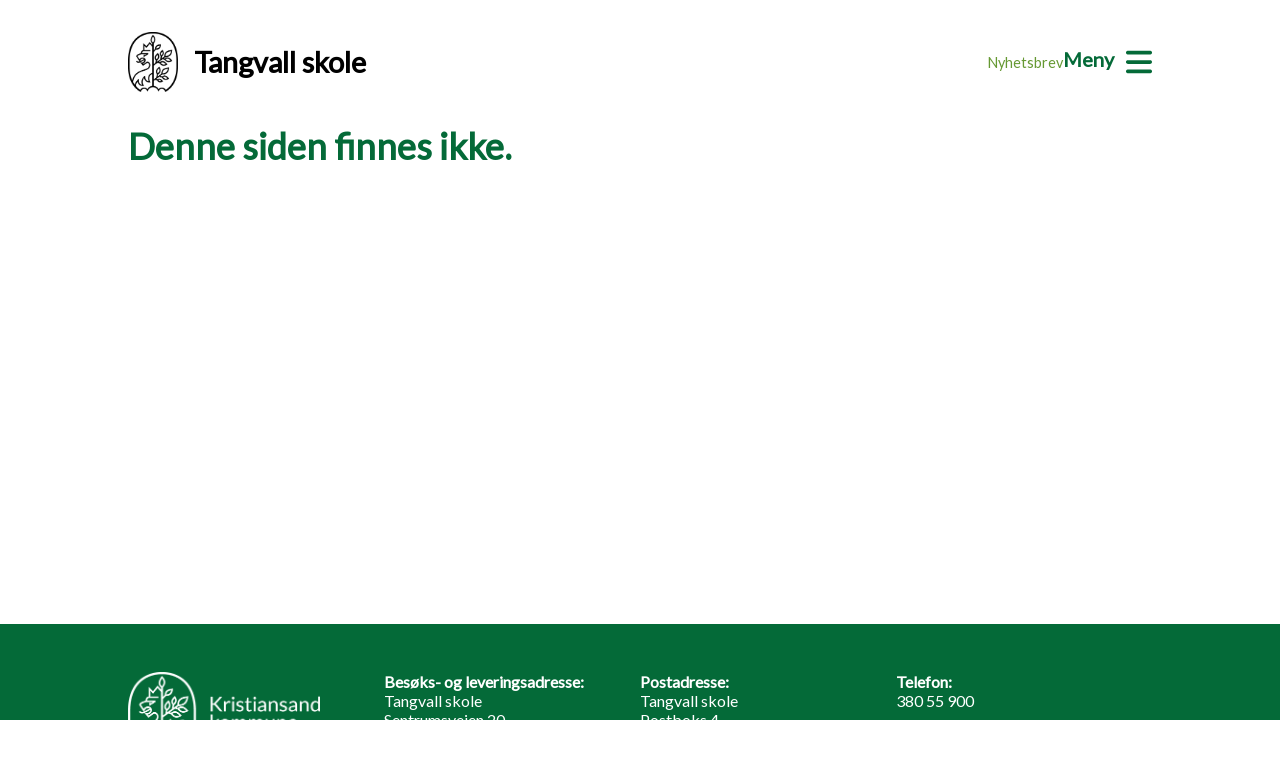

--- FILE ---
content_type: text/html; charset=utf-8
request_url: https://www.minskole.no/tangvall/artikkel/411626
body_size: 21521
content:


<!DOCTYPE html>

<html lang="nb">
<head><title>
	 - Tangvall skole
</title><meta name="viewport" content="width=device-width, initial-scale=1.0" /><link rel="stylesheet" href="/ScriptTwo/Styles/Default.css?guid=20251004" /><link rel="stylesheet" href="/ScriptTwo/Styles/ArticleHelperClasses.css?guid=20221028" /><link rel="stylesheet" href="//fonts.googleapis.com/css?family=Lato" type="text/css" />

    <script src="https://maps.googleapis.com/maps/api/js?key=AIzaSyCMsQA7pFU05BQIM4zu7_Qw8m2vCPiRaO4"></script>

    

    <link rel="stylesheet" href="/ScriptTwo/Styles/baguetteBox.min.css" />
    <script src="/ScriptTwo/JS/baguetteBox.min.js"></script>

<meta property="og:title" /><meta property="og:description" /><link href="../../ScriptTwo/Styles/Default_Site2.css?guid=20230206" rel="stylesheet" type="text/css" /></head>
<body>
    <form method="post" action="/tangvall/artikkel/411626" id="form1">
<div class="aspNetHidden">
<input type="hidden" name="__VIEWSTATE" id="__VIEWSTATE" value="0YmEmF25n4dL71eoenPl4V4fPyDnyL2gQq+CAlzU1J6NgEUS2BdzU46cw9Xfx+qOB4TDR5xy/9Uyc0kd9eQe/yHIRFF92WWb37e5zNpzNpx7T/K77oQbMWz5AGQvezP/Isbx3TDPu8taC0/IZ3ZscXKdNSMZfiYeM06RYkH8Er3cF9wIu2bUit5E2xNS+xiarF78hS8ED+47N94q/BbluZ5ghr/r5fHUb8xhvJe8PM/5joO92m+gHQ6J1pWa5E/FGSYzxc299V8x5CaQts5dNDpFmpKvZWN91z5mqhaBKEmBusaDl6uMXjyy9CfzPMsnyXhwiSZ7awp31qcJ7LLrkd44mWstWrRm+WeDUvmttGLCPRd1tceJtCvRi/j46ZXlq38Eh8XCNyXqAk0rkOAPL0XQdNQ1X491Eett1QABl0lIUCbKQ7yY+/4MrQziejZs7iPkvsDcXOR/VHBhmWz88NjPrLare2JoVGD/g4fsTAtL8/JjwBfUCZSUXVQlqbdT1rPQ9XepSNhGFG6JyVfJsG0hEslcGg697xoR1yERENo+DKg+nnhzgR1tIMUherDI8J8fGvnBVz6EvBJ7l+Mt64w4hXpyLpryVcRuoZ/CCy2NFi19L21RHcxBDSTNnC+4BsWbJNJqD0S4Cy0pi8DAlOTztu6KB4WTQKsUp9oNTronzJIjBqMpQXjXTyITgv2eht1bIb01ABnK4KrwP1HZtknE1j5fmjcqHXgowsHES1s6uHroyAQQGWo/s+e/XuO2cYnYgr+rAYs/RT42lOgBwahhTDNx458QQmU5m+vzDaZuUK3rdZfKDaSLP6Kh22kXsRCt72XWR/l4gBBvEDUbu3l5vednFXaIYVrMMwrozBBXNmCsBBRS41BNQLBlHmptg583osSfXXNodhQff/Hdhjc0clVuMO5aAr1NGgpG0YIoynl0nTqdnxbOSSGtdFeBNu4n43Am/Fssh52foMlrJ9jFTaU3OkaJczkE3c6+klFl3bALlW2n+8v2m4q1CE0TYXr5UBMfZvrEzSfp4Cd5uX1ykK6u163wXRxWEUWZUj5c+VrvwhFtKapIat6MiIW/MzY9gyh7gUlxtZzkdrzmY0whnkMk8OFvI/Xkdm8ddw0DzpGsp2gvyXuCVQGy7bts+WDdE9a3h2KlTy+70pKUsyKI4+Na6RgJOjIGtEzfbFodS5324PY9NMTAKgCFm3x3SvLDSfJh1IIS11m+3/yfuCGxK0gyvs/bunqn+nt9/Jyu7NB6Dexi9ttCgPbpSqCx/9UPtQbwWSEMHTkcDEerQ+qEGVAnnyEZO5YyNrasqv+QC9RPCA/jKxYPzn/QKZHm2Z+uPsrTOSBlJr3CWOW6u7K2hwEjI9R4dJ2aj2sdQsBsg6FUzyLCDaIf9vn0PswfXQQv5xu0aze0w1Sm/2SYffVV+8e1icy9zqkGRxKyH6Q5d6alAoGOrnmEGjZQDqHaR1jHs9OWV8LTYNgGNxp4u0Obz97qY8D40altxYtXWWF9J0ZU2tnl74Fima0uhwz8cOVyHKlTAqbsCzLJBzx9YJjKlECH5XCrqmZaStU2Z9FLup9/vr02YUvqRvtb/xwpQLBLDhZAGqLY/[base64]/[base64]/b+ql7oUnVuJbe7ukvlNa7kuXlrUk94gq4m2Jo8k1FuILh1rBh20h+ZQXeHQJ+tGlMSXswbwuVYW9VKyuc1aN+hG/d1MkW1s6IVB1qCiC7x2dYOm4pB/CRtWPYjwly2jqGiJVI2iEd/UNU1ADcv1UEHTrG/PvUTBPKR8nF3PgLDUPM8cjjCkPjcA2DRyR/CVo4qNa6MTQzcOfsNlhqNQpZ0rjq9R682psZ7ixZyxisQ7RimMPvPoIjGfGnRebx8g0kxwdnpYhWhY1gkRe48ihD536wwgVRK/4qT4CUa0KI6wEsTDM2/bYJCZE8YKs2KSRkbqkVPoq2qt2n+U32hxdbISpskoatwcx0pa1Y4IL+jZIq+B9RxV0f5cdDRnh3pWXYd+yO9m/An8aoeWekZfhE2Yi0pKdIcZlJssBg5UVo40ROpb02iY68uU7/hXtpw/ibe5yvSr7IO0q2DpNmVpngLm9OsoCfiXZGaVJcxXA2kU4/AKh625mqWFU/RB9pWdd8DD8rFPog53H3Ck5MEKNi400gGvESl4puIc1f922+LpmVaWmxfciNX2r7J5U4R9ryLbnODg/BDLNZa45Fu9DFbuBZxsd8eixrZAm5CC2pb2sG9dEkc2eJBo4SC1rga/mXc9jqLyjn1PkM4jOdrhO572aSQzBvOCXx6rlCTvMPxIQRuRVN0gbAZ3MVyRhr3MJYY0OvIv7wWra52b0LgiMswsqIA76SoYs3qVzNZ9sOnaXjSwoZxYrnSlzmQ18LBeohrgG/FbydqtfLORlY7TAjb/bf3gON3cULEav/ht/7hzd5S+n63PvO33bSkVWm0S5AYag/CSWl3kz0DnvTr0nWIW8oVPUe7PXHIIdCREPXLRQ89oAG3D22aBqolQyKeVnYtIHFqIaPc2/d1MhoIS/sQQxvwXT8X9n0VBNYAZfJaFf/y3t5dgYvko0EsCJ/7NOaOUdmFw4EOKklk6ZLWFddNY+gUGMeSq3Ev8KDxVYckCGtmOkEku4FIqEBR8cgeI8UAd4dehF3evqAJ/P/cjlYg5MQeEXHxTBrH/BAHvjsJIGoIa5k9RX6fxeNf6l1lFohf14Q3AZzhI14dp9uc9gwcfLAZfRVNxmUHKtrM4dPEqK5+Yb4md4+gu7z/8GyjgifKedFLrA02o0w2BOrvd8fuOta1m1grYd7ooPqiLYATmPuXjRGyivXrQ9xx0rkEYLlcuyGv9LmO7JlerzI9A6AtAsmFOtIKQlHvNv3YRIUnpxCwY2X/Koa0QqfCLuA1pfKLR9x9It5mG1DfRA5PMStqpZ9NcXZAuqHISlExbYu/PKR5Ctq22OosPXZ+nkwyfVWD8nKgoFtLRW0jbenQoI/x2P+sdOdmfJYnWDYh+CN2sxh1KwMxqCP1a6FJIc6VZu+xvRrrM49GDLwk082lfirKPmRjjxu6u1RZW03oWovJp0Phj4Kb913j3QSWptkUqzF9aZczqS+Da2UmX7buCwFKWVXf6EBDgWatqd7xGAmvJVTBSxCz7ZRci1qfLaQT7gKi/yyFJRDuFouOMksYx0QVgfRwaElj1XAa/LvYfhxbKVJ3HgrCydFSZOHl4s4yh0Jebfs6pJBdeHtb2XMf5ItiwAu9UQyQUpnXvvkuMiBeX9iVDHt5uy4LjWPFKi83RbknDP66Xrot+aYCavty37nTUWps5CaS/[base64]/ijzvJX+GUGVx4qDzVJOambbtahK0uYk8jJfmrX0ZjnJVqZyGTjnIjdL0O7ndluUfurSgwyvUGK5umm2ESVHxsLPCj3zZmqaMrzMg0GNZYxTfotZ5cD/RKd5KOx0d3AXTF13ryWT5R7+Z85ZIZxzuRZ0wtYaXcyXj4U9UFp4qaL05xtc=" />
</div>

<div class="aspNetHidden">

	<input type="hidden" name="__VIEWSTATEGENERATOR" id="__VIEWSTATEGENERATOR" value="2173C2F0" />
</div>
        <div>

            <header>

                <div class="container">

                    <div class="navbar">
                        <div class="navbar__badge">
                            <a href='/tangvall'>
                                <img alt="" src="/ScriptTwo/Gfx/krskommune.png" />
                                Tangvall skole</a>
                        </div>
                        <div class="navbar__menu">

                            <div class="navbar__menu__links sm-hidden">
                                <a href='/tangvall/nyhetsbrev'>Nyhetsbrev</a>
                            </div>
                            <div class="navbar__menu__hamburger" id="btnOpenNavbarMenu">
                                <a href="javascript:;" aria-label="Meny">
                                    <span class="sm-hidden">Meny</span>
                                    <svg class="icon" xmlns="http://www.w3.org/2000/svg" viewBox="0 0 448 512">
                                        <path d="M0 96C0 78.33 14.33 64 32 64H416C433.7 64 448 78.33 448 96C448 113.7 433.7 128 416 128H32C14.33 128 0 113.7 0 96zM0 256C0 238.3 14.33 224 32 224H416C433.7 224 448 238.3 448 256C448 273.7 433.7 288 416 288H32C14.33 288 0 273.7 0 256zM416 448H32C14.33 448 0 433.7 0 416C0 398.3 14.33 384 32 384H416C433.7 384 448 398.3 448 416C448 433.7 433.7 448 416 448z" />
                                    </svg>
                                </a>
                            </div>
                        </div>

                        <div class="navbar__popup hidden" id="navbarMenuOverlay">
                            <div class="container">

                                <div class="navbar__popup__toolbar">
                                    <div class="navbar__menu__links">
                                        <a class="lg-hidden" href='/tangvall/nyhetsbrev'>Nyhetsbrev</a>
                                    </div>
                                    <div class="navbar__menu__hamburger" id="btnCloseNavbarMenu">
                                        <a href="javascript:;">
                                            <span class="sm-hidden">Lukk</span>
                                            <svg class="icon" xmlns="http://www.w3.org/2000/svg" viewBox="0 0 512 512">
                                                <path d="M437.5,386.6L306.9,256l130.6-130.6c14.1-14.1,14.1-36.8,0-50.9c-14.1-14.1-36.8-14.1-50.9,0L256,205.1L125.4,74.5  c-14.1-14.1-36.8-14.1-50.9,0c-14.1,14.1-14.1,36.8,0,50.9L205.1,256L74.5,386.6c-14.1,14.1-14.1,36.8,0,50.9  c14.1,14.1,36.8,14.1,50.9,0L256,306.9l130.6,130.6c14.1,14.1,36.8,14.1,50.9,0C451.5,423.4,451.5,400.6,437.5,386.6z" />
                                            </svg>
                                        </a>
                                    </div>
                                </div>


                                <div class="menu__wrapper">

                                    

                                        <a href="javascript:showSubmenu(21601)" class="menu__category-item">Trinn</a>
                                        <div class="menu__items" data-submenuid='21601'>
                                            
                                                    <a href='/tangvall/seksjon/21778' class="menu__item">8.trinn</a>
                                                
                                                    <a href='/tangvall/seksjon/21779' class="menu__item">9.trinn</a>
                                                
                                                    <a href='/tangvall/seksjon/21780' class="menu__item">10.trinn</a>
                                                
                                        </div>
                                    

                                   

                                    

                                    
                                            <a href='javascript:showSubmenu(21602)' class="menu__category-item">Om skolen</a>

                                            <div class="menu__items" data-submenuid='21602'>
                                                
                                                        <a href='/tangvall/Underside/18642' class="menu__item">Besøk oss</a>
                                                    
                                                        <a href='/tangvall/Underside/20105' class="menu__item">Tangvallhallen</a>
                                                    
                                                        <a href='/tangvall/Underside/18641' class="menu__item">Våre ansatte</a>
                                                    
                                                        <a href='/tangvall/Underside/18970' class="menu__item">Skoleregler</a>
                                                    
                                                        <a href='/tangvall/Underside/19164' class="menu__item">Trygt og godt skolemiljø</a>
                                                    
                                            </div>

                                        
                                            <a href='javascript:showSubmenu(21781)' class="menu__category-item">Skoledemokratiet</a>

                                            <div class="menu__items" data-submenuid='21781'>
                                                
                                                        <a href='/tangvall/Underside/18975' class="menu__item">Foreldrerådets arbeidsutvalg (FAU)</a>
                                                    
                                                        <a href='/tangvall/Underside/18976' class="menu__item">Elevrådet</a>
                                                    
                                                        <a href='/tangvall/Underside/19363' class="menu__item">KOMFUG</a>
                                                    
                                                        <a href='/tangvall/Underside/18977' class="menu__item">Samarbeidsutvalget</a>
                                                    
                                                        <a href='/tangvall/Underside/22190' class="menu__item">Referater fra foreldremøter</a>
                                                    
                                            </div>

                                        
                                            <a href='javascript:showSubmenu(21784)' class="menu__category-item">Informasjon</a>

                                            <div class="menu__items" data-submenuid='21784'>
                                                
                                                        <a href='/tangvall/Underside/21384' class="menu__item">Føring og sletting av fravær</a>
                                                    
                                                        <a href='/tangvall/Underside/18967' class="menu__item">Ferie og fridager</a>
                                                    
                                                        <a href='/tangvall/Underside/21363' class="menu__item">RETNINGSLINJER FOR SKOLETURER ved Tangvall skole</a>
                                                    
                                                        <a href='/tangvall/Underside/21364' class="menu__item">Sosial handlingsplan for Tangvall skole, skoleåret 2025/26</a>
                                                    
                                                        <a href='/tangvall/Underside/20399' class="menu__item">Prosedyre ved klagesaker</a>
                                                    
                                                        <a href='/tangvall/Underside/20400' class="menu__item">Kommunens satsingsområder</a>
                                                    
                                                        <a href='/tangvall/Underside/20401' class="menu__item">Elevundersøkelsen</a>
                                                    
                                                        <a href='/tangvall/Underside/18969' class="menu__item">Søk om permisjon</a>
                                                    
                                                        <a href='/tangvall/Underside/20398' class="menu__item">Informasjon om fritak for aktiv religiøs utøvelse</a>
                                                    
                                                        <a href='/tangvall/Underside/20436' class="menu__item">Prosedyrer for melding og registrering av skolefravær</a>
                                                    
                                            </div>

                                        
                                            <a href='javascript:showSubmenu(22264)' class="menu__category-item">Helseteam</a>

                                            <div class="menu__items" data-submenuid='22264'>
                                                
                                                        <a href='/tangvall/Underside/20471' class="menu__item">Sosiallærer</a>
                                                    
                                                        <a href='/tangvall/Underside/19244' class="menu__item">Helsesykepleier</a>
                                                    
                                            </div>

                                        
                                            <a href='javascript:showSubmenu(21783)' class="menu__category-item">Rådgiver</a>

                                            <div class="menu__items" data-submenuid='21783'>
                                                
                                                        <a href='/tangvall/Underside/19462' class="menu__item">Hospitering på 10.trinn</a>
                                                    
                                                        <a href='/tangvall/Underside/18979' class="menu__item">Arbeidsuka</a>
                                                    
                                                        <a href='/tangvall/Underside/19463' class="menu__item">Oversikt over utdanningsprogrammene</a>
                                                    
                                            </div>

                                        
                                            <a href='javascript:showSubmenu(22266)' class="menu__category-item">Planer</a>

                                            <div class="menu__items" data-submenuid='22266'>
                                                
                                                        <a href='/tangvall/Underside/19246' class="menu__item">Årsplaner</a>
                                                    
                                            </div>

                                        
                                            <a href='javascript:showSubmenu(23328)' class="menu__category-item">Eksamen og standpunkt</a>

                                            <div class="menu__items" data-submenuid='23328'>
                                                
                                                        <a href='/tangvall/Underside/21232' class="menu__item">Informasjon om juks og konsekvenser av juks på eksamen</a>
                                                    
                                                        <a href='/tangvall/Underside/21231' class="menu__item">Standpunktvurdering og klage</a>
                                                    
                                                        <a href='/tangvall/Underside/21230' class="menu__item">Informasjon om eksamen 2026</a>
                                                    
                                                        <a href='/tangvall/Underside/21303' class="menu__item">Klage på karakter ved skriftlig eksamen</a>
                                                    
                                                        <a href='/tangvall/Underside/21304' class="menu__item">Klage på karakter ved muntlig eksamen,</a>
                                                    
                                            </div>

                                        

                                </div>
                            </div>
                        </div>
                    </div>
                </div>
            </header>

            <script>
                function showSubmenu(id) {

                    const submenu = document.querySelector('[data-submenuid="' + id + '"]')

                    document.querySelectorAll('.menu__items').forEach(function (el) {
                        el.style.display = 'none';
                    });

                    submenu.style.display = "initial";
                }

                let navbarMenuOverlay = document.getElementById('navbarMenuOverlay');

                document.getElementById('btnOpenNavbarMenu').addEventListener('click', function () {
                    navbarMenuOverlay.classList.remove("hidden");
                });

                document.getElementById('btnCloseNavbarMenu').addEventListener('click', function () {
                    navbarMenuOverlay.classList.add("hidden");
                });
            </script>

            <div class="main-content">


                

    

    
        <div class="container">
            <h1>Denne siden finnes ikke.</h1>
        </div>
    

    


            </div>

            <footer>
                <div class="container">
                    <div class="footer__logo">
                        <img src="/ScriptTwo/Gfx/krskommune2-white.png" />
                    </div>
                    <div class="footer__info">
                        <div>
                            <strong>
                                Besøks- og leveringsadresse:</strong><br />
                            Tangvall skole<br />
                            
                            Sentrumsveien 20<br />
                            4640 SØGNE
                        </div>
                        <div>
                            <strong>
                                Postadresse:</strong><br />
                            Tangvall skole<br />
                            
                            Postboks 4<br />
                            4685 Nodeland
                        </div>
                        <div>
                            <strong>
                                Telefon:</strong><br />
                            <a id="hlPhoneNumber" href="tel:38055900">380 55 900</a>
                            <br />
                            <br />
                            <strong>
                                E-post:</strong><br />
                            <a id="hlEmail" href="mailto:post.tangvall.skole@kristiansand.kommune.no">Send oss e-post</a>
                        </div>
                        <div class="footer__info__disclaimer">
                            <a href="https://www.nyweb.no/personvern/" target="_blank">Personvern og informasjonskapsler</a><br />
                            <a id="hlAccessibilityStatementUrl" href="https://uustatus.no/nb/erklaringer/publisert/019dd373-7c8e-4628-9dc9-90be0d56e78b" target="_blank">Tilgjengelighetserklæring</a><br />
                            <a href='/tangvall/nettstedskart'>Nettstedskart</a><br />
                            &copy;  Kristiansand kommune | All rights reserved<br />
                            Redaktør:
                            Elin Rekve

                        </div>
                    </div>
                </div>
            </footer>

        </div>
    </form>
</body>
</html>


--- FILE ---
content_type: text/css
request_url: https://www.minskole.no/ScriptTwo/Styles/Default.css?guid=20251004
body_size: 20239
content:
:root {
    --color-white: #ffffff;
    --color-black: #4B4A4A;
    --color-grey: #6A6A6A;
    --color-light-grey: #959595;
    --icon-arrow-right: url("../Gfx/Icons/icon-arrow-right.svg");
    --default-gap: 32px;
    --tiny-gap: 24px;
}


body {
    margin: 0;
    font-family: Lato, Helvetica, sans-serif;
    font-size: 16px;
    color: var(--color-black);
}

h1 {
    font-size: 2.25em;
    font-weight: bold;
    color: var(--color-heading);
}

    h1 svg {
        fill: var(--color-heading-light);
        height: 32px;
        padding-right: 8px;
    }

h2 {
    font-size: 1.75em;
    font-weight: bold;
    color: var(--color-heading);
}

h3 {
    font-size: 1.2em;
    font-weight: bold;
    color: var(--color-heading);
    margin-bottom: 8px;
}

section {
    margin-bottom: 32px;
}

.main-content {
    min-height: 500px;
}
.primary-button, .secondary-button {
    background-color: var(--color-heading);
    color: var(--color-white);
    border-radius: 5px;
    font-size: 1em;
    padding: .5rem 1.25rem;
    border: 2px solid transparent;
    text-decoration: none;
    cursor: pointer;
    display: inline-block;
    transition: filter 200ms ease-in-out;
    min-width: 80px;
    text-align: center;
}

    .primary-button:hover {
        background-color: var(--color-heading-light);
    }

.secondary-button {
    background-color: var(--color-grey) !important;
}

    .secondary-button:hover {
        background-color: var(--color-light-grey) !important;
    }

.button-group {
    display: flex;
    gap: 12px;
    margin: 24px 0;
}


header {
    margin: 32px 0 32px 0;
}

a {
    color: var(--color-black);
}
    /* Generic */


.nw-table {
    width: 100%;
}

    .bold-link {
        text-decoration: underline;
        color: var(--color-heading);
        font-size: 1.2em;
        font-weight: bold;
    }

        .bold-link:hover {
            color: var(--color-heading-light);
        }

.navigate-arrow:before {
    content: '';
    display: inline-block;
    vertical-align: middle;
    width: 24px;
    height: 24px;
    background-color: var(--color-heading);
    pointer-events: none;
    -webkit-mask-position: center;
    mask-position: center;
    -webkit-mask-repeat: no-repeat;
    mask-repeat: no-repeat;
    -webkit-mask-size: 100%;
    mask-size: 100%;
    overflow: visible;
    -webkit-mask-image: var(--icon-arrow-right);
    mask-image: var(--icon-arrow-right);

    transition: margin-left 0.1s;
}

.navigate-arrow:hover:before {
    margin-left: .15em;
}


/* End Generic */
.navbar {
    display: flex;
    flex-flow: row nowrap;
    justify-content: space-between;

}

.navbar__badge {
    font-size: 1.4em;
    font-weight: bold;
    color: black;
}
    .navbar__badge IMG {
        max-height: 54px;
        max-width: 45px;
        vertical-align: middle;
        margin-right: 8px;
    }
    .navbar__badge a {
        text-decoration: none;
        color: black;
        display: flex;
        align-items: center;
    }

.navbar__menu {
    display: flex;
    flex-flow: row nowrap;
    align-items: center;
    gap: 48px;
}

.navbar__menu__links A {
    font-size: .9em;
    color: var(--color-heading-light2);
    text-decoration:none;
}
.navbar__menu__links A:hover {
    text-decoration: underline;
}

.navbar__menu__hamburger {
}

    .navbar__menu__hamburger a {
        font-weight: bold;
        font-size: 1.25em;
        text-decoration: none;
        color: var(--color-heading);
    }
    .navbar__menu__hamburger .icon {
        height: 30px;
        vertical-align: middle;
        margin-left: 8px;
        fill: var(--color-heading);
    }

.navbar__popup {
    position: absolute;
    top: 0;
    left: 0;
    width: 100%;
    min-height: 100%;
    background-color: var(--color-heading);
    z-index: 100;
}

.navbar__popup__toolbar {
    margin-top: 50px;
    text-align: right;

    display: flex;
    justify-content: space-between;
    align-items: center;
}

.navbar__popup__toolbar .navbar__menu__hamburger a {
    color:white;
}
.navbar__popup__toolbar .navbar__menu__hamburger .icon {
    fill: white;
}

.site-header__banner {
    width: 100%;
}
.container {
    padding-right: 15px;
    padding-left: 15px;
    margin-right: auto;
    margin-left: auto;
}


.container--slim {
    padding-right: 0;
    padding-left: 0;
    margin-left: 0;
    margin-right: 0;
}

@media (min-width: 576px) {
    .container {
        max-width: 540px;
    }

    .container--slim {
        margin-left: 50px;
        margin-right: 50px;
    }
}

@media (min-width: 768px) {
    .container {
        max-width: 720px;
    }

    .container--slim {
        margin-left: 175px;
        margin-right: 175px;
    }

    .navbar__badge {
        font-size: 1.8em;
    }

        .navbar__badge IMG {
            max-height: 66px;
            max-width: 50px;
            margin-right: 16px;
        }

}

@media (min-width: 992px) {

    .container {
        max-width: 960px;
    }
}

@media (min-width: 1200px) {
    .container {
        max-width: 1024px;
    }
}

.logo-text {
    font-weight: bold;
    font-size: 32px;
}

footer {
    width: 100%;
    background-color: var(--color-heading);
    padding:48px 0;
    color: white;
    font-size: 1em;
}

    footer .container {
        display: flex;
        align-items: flex-start;
        flex-flow: column nowrap;
    }

    .footer__logo {
        flex: 0 0 25%;
        margin-bottom: 32px;

        width: 100%;
    }

    .footer__logo img {
        max-width: 50%;
    }


    .footer__info {
        flex: 0 0 75%;
        display: flex;
        align-items: flex-start;
        flex-flow: column wrap;
        width: 100%;
    }

        .footer__info > * {
            flex: 0 0 33.3333%;
            width: 100%;
            padding-bottom: 24px;
        }

        .footer__info a {
            color: white;
            text-decoration: none;
        }

        .footer__info__disclaimer {
            flex: 0 0 100%;
            margin-bottom: 20px;
            width: 100%;
            padding-top: 24px;
            border-top: 1px solid white;
            font-size: 0.8em;
            line-height: 1.5;
        }

            .footer__info__disclaimer a {
                font-weight: bold;
                color: var(--color-white);
                text-decoration: underline;
            }

    @media (min-width: 768px) {
        footer .container {
            flex-direction: row;
        }

        .footer__info {
            flex-direction: row;
        }

            .footer__info > * {
                margin-bottom: 0;
            }

        .footer__logo {
            margin-bottom: 0;
        }

            .footer__logo img {
                max-width: 75%;
            }
    }

.hidden {
    display: none !important;
}

@media (max-width: 768px) {
    .sm-hidden {
        display: none !important;
    }
}

@media (min-width: 768px) {
    .lg-hidden {
        display: none !important;
    }
}


.menu__wrapper {
    margin-top: 32px;
    display: grid;
    grid-template-columns: 1fr;
    gap: 0 80px;
}
@media (min-width: 768px) {
    .menu__wrapper {
        grid-template-columns: 1fr 2fr;
    }
}


/* Components */

.link-collection {
    background-color: var(--color-background-light);
    padding: 12px 0 32px 0;
}

.link-collection__list {
    display: grid;
    gap: 0 var(--default-gap);
    grid-template-columns: 1fr;
    padding: 0px 0 12px 0;
}

@media (min-width: 992px) {

    .link-collection__list {
        grid-template-columns: repeat(2, 1fr);
    }
}

@media (min-width: 1200px) {

    .link-collection__list {
        grid-template-columns: repeat(3, 1fr);
    }
}


.link-collection__list--fullwidth {
    grid-template-columns: repeat(1, 1fr) !important;
}


.link-collection__item {
    text-decoration: none;
    border-top: 1px solid var(--color-heading);
    border-bottom: 1px solid var(--color-heading);
    font-size: 1.2em;
    font-weight: bold;
    color: var(--color-heading);
    padding: 12px 0;
    display: block;
    position: relative;
    padding-left: 32px;
    margin-top: -1px;
}

.link-coolection__item--hideifmany:nth-child(n+10) {
    display: none;
}

@media (min-width: 992px) {

    .top-news__list {
        grid-template-columns: repeat(2, 1fr);
    }
}

@media (min-width: 1200px) {

    .top-news__list {
        grid-template-columns: repeat(4, 1fr);
    }
}


    .link-collection__item:before {
        content: '';
        display: inline-block;
        width: 24px;
        height: 24px;
        background-color: var(--color-heading);
        pointer-events: none;
        
        position: absolute;
        
        left: 0.1rem;
        -webkit-mask-position: center;
        mask-position: center;
        -webkit-mask-repeat: no-repeat;
        mask-repeat: no-repeat;
        -webkit-mask-size: 100%;
        mask-size: 100%;
        overflow: visible;
        -webkit-mask-image: var(--icon-arrow-right);
        mask-image: var(--icon-arrow-right);
        transition: left 0.1s;
    }

    .link-collection__item:hover:before {
        left: 0.25rem;
    }


@media (min-width: 768px) {

    .link-collection__list {
        
    }
}


.menu__category-item, .menu__category-item--plain {
    border-bottom: 1px solid var(--color-white);
    font-size: 1.2em;
    font-weight: bold;
    color: var(--color-white);
    padding: 12px 0;
    display: block;
    padding-left: 0px;
    padding-right: 24px;
    box-sizing: border-box;
    text-decoration: none;
    position: relative;

    grid-column: 1;
}

    .menu__category-item:after {
        content: '';
        display: inline-block;
        width: 24px;
        height: 24px;
        background-color: var(--color-white);
        pointer-events: none;
        position: absolute;
        right: 0.15rem;
        -webkit-mask-position: center;
        mask-position: center;
        -webkit-mask-repeat: no-repeat;
        mask-repeat: no-repeat;
        -webkit-mask-size: 100%;
        mask-size: 100%;
        overflow: visible;
        -webkit-mask-image: var(--icon-arrow-right);
        mask-image: var(--icon-arrow-right);
        transition: right 0.1s;
    }

    .menu__category-item--plain {
        font-weight: normal !important;
    }

    .menu__category-item:hover:after {
        right: 0rem;
    }

.menu__items {
    display: none;
    grid-column: 1;
    margin-left: 24px;
}

@media (min-width: 768px) {
    .menu__items {
        grid-column: 2;
        
        grid-row: 1 / 100;
    }
}


.menu__item {
    border-bottom: 1px solid transparent;
    font-size: 1.2em;
    font-weight: normal;
    color: var(--color-white);
    padding: 12px 0;
    display: block;
    padding-left: 0px;
    padding-right: 24px;
    box-sizing: border-box;
    text-decoration: none;
    position: relative;
}

.menu__item:hover {
    text-decoration: underline;
}

/* End Components*/
/* News list */

    .top-news {
    padding: 12px 0 12px 0;
}

.top-news__list {
    display: grid;
    grid-template-columns: 1fr;
    gap: var(--default-gap);
    margin-bottom: 24px;
}


@media (min-width: 576px) {
    .top-news__list {
        grid-template-columns: repeat(2, 1fr);
    }
}
@media (min-width: 992px) {

    .top-news__list {
        grid-template-columns: repeat(3, 1fr);
    }
}

@media (min-width: 1200px) {

    .top-news__list {
        grid-template-columns: repeat(4, 1fr);
    }
}


.top-news__item {
    justify-items: start;
}

.top-news__item a {
    text-decoration: none;
}
.top-news__item__image {
    width: 100%;
    
    /* Just to make sure. */
    max-height: 400px;
}
.top-news__item__date {
    color: var(--color-heading-light);
    font-weight: bold;
    font-size: 0.8em;
    margin: 6px 0;
}
.top-news__item__title {
    color: var(--color-heading);
    font-size: 1.4em;
    font-weight: bold;
}

.top-news__item__ingress {
    color: var(--color-black);
    font-size: 1em;
    margin: 6px 0;
}
/* End news list */


.tile-view__wrapper {
    display: flex;
    flex-direction: column;
    width: 100%;
    margin-top: 12px;
    margin-bottom: 24px;
}

@media (min-width: 992px) {
    .tile-view__wrapper {
        flex-direction: row;
        flex-wrap: wrap;
        gap: var(--tiny-gap);
    }
}

.tile-view__list, .tile-view__poster {
    flex-grow: 1;
    flex-shrink: 1;
    flex-basis: 0%;

    margin-top: var(--tiny-gap);

}

.tile-view__list {
    display: grid;
    grid-template-columns: repeat(2, 1fr);
    gap: var(--tiny-gap);
}

.tile-view__item {
    background-color: var(--color-heading);
    height: 200px;
}

    .tile-view__item:last-child {
        grid-column: 1 / 3; /* span from grid column line 1 to 3 (i.e., span 2 columns) */
    }


    .tile-view__item:nth-child(2) {
        background-color: var(--color-heading-light);
    }

.tile-view__item__inner {
    padding: 20px;
    color: white;
}

    .tile-view__item__inner .headline {
        font-size: 24px;
        font-weight: bold;
        overflow-wrap: anywhere;
    }

    .tile-view__item__inner .line {
        color: white;
        height: 3px;
        background-color: #FFFFFF;
        width: 78px;
        margin-top: 16px;
    }

.tile-view__item .link {
    color: white;
    text-decoration: none;
}

.tile-view__item .tile-view__contact .link:hover {
    text-decoration: underline;
}

.tile-view__contact {
    margin-top: 20px;
    font-size: 1em;
}

.tile-view__poster {
    grid-template-columns: repeat(1, 1fr);
    background-color: var(--color-white);
    /*height: calc(400px + var(--tiny-gap));*/
    min-height: 200px;
    background-size: cover;
    background-repeat: no-repeat;
    background-position: center;
}

.tile-view__poster--colored {
    background-color: var(--color-heading);
}

    .tile-view__poster h1 {
        
  
    }

    .tile-view__poster .headline {
        font-size: 24px;
        font-weight: bold;
    }

    .tile-view__poster .line {
        color: white;
        height: 3px;
        background-color: #FFFFFF;
        width: 78px;
        margin-top: 16px;
    }


    .tile-view__poster .link {
        color: white;
        text-decoration: none;
    }

.tile-view__poster__generic {
    padding: 20px;
    color: white;

}

.title-view__poster__nodata {
    font-size: 1.2em;
}

.appointment__item {
    padding-bottom: 20px;
    margin-bottom: 20px;
    border-bottom: 1px solid var(--color-heading-light);
}

    .appointment__item .appointment__item__legend {
        font-size: 0.8em;
        color: var(--color-heading-light);
        font-weight: bold;
    }
    .appointment__item .appointment__item__title {
        font-size: 1.4em;
        color: var(--color-heading);
        font-weight: bold;
    }
    .appointment__item .appointment__item__description {
        font-size: 1em;
        color: var(--color-black);
    }
    .appointments__more {
        margin-top: 24px;
    }

    .appointments__more .navigate-arrow {
        margin-left: 12px;
    }

    .appointments__more .appointments__more__link {
        font-weight: bold;
        color: var(--color-heading);
        margin-right: 12px;
        text-decoration: none;
        font-size: 1.2em;
    }

.appointment__item .primary-button {
    font-size: 0.8em;
    padding: .3rem 0.75rem;
    margin-top: 10px;
    background-color: var(--color-heading-light);
    border-color: var(--color-heading-light);
}

.subtext {
    color: var(--color-heading-light);
    font-size: 1em;
    margin-top: 48px;
}

.breadcrumb {
    margin-top: 12px;
    font-size: 1em;
    color: var(--color-grey);
}

.breadcrumb A {
    color: var(--color-grey);
    text-decoration: underline;
}

.employee-list {
    display: grid;
    gap: 0 var(--default-gap);
    grid-template-columns: 1fr;
    margin-top: 24px;
    margin-bottom: 24px;
}

    .employee-list h2 {
        margin-top: 0;
        font-size: 1.25em;
    }

@media (min-width: 992px) {

    .employee-list {
        grid-template-columns: repeat(2, 1fr);
    }
}

.employee-item {
    display: flex;
    flex-direction: column;
    flex-wrap: nowrap;
    margin-bottom: 32px;
}

@media (min-width: 576px) {
    .employee-item {
        flex-direction: row;
        margin-bottom: 32px;
    }
}

.employee-item__photo {
    width: 100%;
    max-width: 200px;
    max-height: 200px;
    margin-right: 0px;
    margin-bottom: 24px;
}

.employee-item__contact {
    margin-top: 15px;
}

@media (min-width: 576px) {
    .employee-item__photo {
        margin-right: 24px;
        margin-bottom: 0px;
    }
}

.employee-item__link {
    text-decoration: none;
    color: var(--color-black);
    word-break: break-all;
}

    .employee-item__link:hover {
        text-decoration: underline;
    }




/* document list */

.document-list__header {
}

.document-list__items, .document-list__items--grid {
    

}
.document-list__items {

}

.document-list__items--grid {
    display: grid;
    grid-template-columns: 1fr;
}

@media (min-width: 992px) {
    .document-list__items--grid {
        grid-template-columns: 1fr 1fr;
        gap: var(--default-gap);
    }
}

.document-list__items a {
    text-decoration: none;
    color: var(--color-heading);
}
.document-list__item {
    color: var(--color-heading);
    font-size: 1em;
    display: flex;
    justify-content: space-between;
    flex-wrap: nowrap;
    padding: 12px 0;
    border-top: 1px solid var(--color-heading);
    border-bottom: 1px solid var(--color-heading);
    margin-top: -1px;
}
    .document-list__item .document-list__item__title {
        font-weight: bold;
        margin-left: 8px;
    }
    .document-list__item .document-list__item__filetype {
        
        margin-right: 24px;
    }


.document-list__item .icon {
    fill: var(--color-heading);
    vertical-align: middle;
    height: 20px;
}


/* Thumbs list */

.badges {
    display: grid;
    grid-template-columns: repeat(2, 1fr);
    gap: var(--default-gap);
    margin-bottom: 32px;
}
@media (min-width: 992px) {
    .badges {
        grid-template-columns: repeat(3, 1fr);
    }
}
@media (min-width: 1200px) {
    .badges {
        grid-template-columns: repeat(4, 1fr);
    }
}
.badge-item {
    border: 1px solid var(--color-heading);
    aspect-ratio: 1;
    
    
    /* For centering */
    display: flex;
    justify-content: center;
    align-items: center;
}

    .badge-item img {
        width: 100%;
        max-height: 100%;
    }



/* Newsletter form */
.newsletter__sections-list {
    display: grid;
    grid-template-columns: 1fr;
    column-gap: var(--tiny-gap);

    list-style-type: none;
    padding: 0;
}
@media (min-width: 768px) {
    .newsletter__sections-list {
        grid-template-columns: repeat(3, 1fr);
    }
}

@media (min-width: 1200px) {
    .newsletter__sections-list {
        grid-template-columns: repeat(4, 1fr);
    }
}

/* End newsletter form */


/* Image gallery */

.gallery {
    display: grid;
    grid-template-columns: repeat(1, 1fr);
    gap: 16px;
    justify-items: center;
    align-items: center;

}

    .gallery IMG {
        width: 100%;
    }

@media (min-width: 768px) {
    .gallery {
        grid-template-columns: repeat(2, 1fr);
    }
}


/* End image gallery*/


/* Section page */

.section-page__textblock {
    min-height: 40px;
}

/* End section page*/

--- FILE ---
content_type: text/css
request_url: https://www.minskole.no/ScriptTwo/Styles/ArticleHelperClasses.css?guid=20221028
body_size: 204
content:


.responsive-16x9 {
    width: 100%;
    height: auto;
    aspect-ratio: 16/9
}


.responsive-4x3 {
    width: 100%;
    height: auto;
    aspect-ratio: 4/3;
}

@media (max-width: 768px) {
    .sm-fullwidth {
        width: 100% !important;
        height: auto !important;
    }
}

--- FILE ---
content_type: text/css
request_url: https://www.minskole.no/ScriptTwo/Styles/Default_Site2.css?guid=20230206
body_size: 61
content:
:root {
    --color-heading: #046A38;
    --color-heading-light: #669933;
    --color-heading-light2: #669933;
    --color-background-light: #eef4e9;
}
